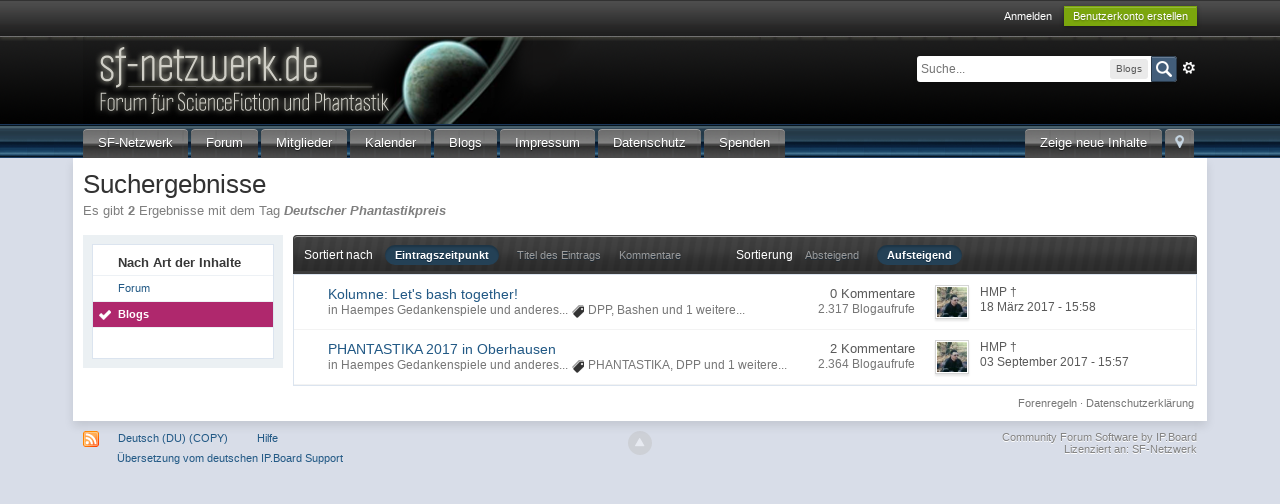

--- FILE ---
content_type: application/javascript
request_url: https://scifinet.org/scifinetboard/cache/lang_cache/3/ipb.lang.js?nck=4b93cd7f1f76df9c2c1783aae5cc39b1
body_size: 9038
content:
ipb.lang['action_failed']	= "Aktion fehlgeschlagen";
ipb.lang['ajax_failure']	= "Entschuldigung dass diese Aktion fehlgeschlagen ist";
ipb.lang['album_full']	= "Du hast keine Berechtigung, mehr Inhalte in dieses Album hochzuladen";
ipb.lang['approve']	= "Genehmigen";
ipb.lang['att_select_files']	= "Wähle Dateien aus";
ipb.lang['available']	= "&#10004; Verfügbar!";
ipb.lang['bbc_date_cite']	= "Vom {date}:";
ipb.lang['bbc_full_cite']	= "{author} schrieb am {date}:";
ipb.lang['bbc_name_cite']	= "{author} schrieb:";
ipb.lang['blog_cat_exists']	= "Diese Kategorie existiert bereits";
ipb.lang['blog_disable']	= "Deaktivieren";
ipb.lang['blog_enable']	= "Aktivieren";
ipb.lang['blog_pin']	= "Anpinnen";
ipb.lang['blog_publish_now']	= "Jetzt veröffentlichen";
ipb.lang['blog_revert_header']	= "Bist du sicher, dass du die Überschrift zurücksetzten willst?";
ipb.lang['blog_save_draft']	= "Entwurf speichern";
ipb.lang['blog_uncategorized']	= "Unkategorisiert";
ipb.lang['blog_unpin']	= "Abpinnen";
ipb.lang['board_offline']	= "Diese Funktion ist nicht verfügbar, solange sich das Forum im Wartungsmodus befindet";
ipb.lang['cannot_readd_friend']	= "Du kannst diesen Freund erst fünf Minuten nachdem du ihn von der Freundesliste entfernt hast erneut hinzufügen";
ipb.lang['cant_delete_folder']	= "Du kannst keinen geschützten Ordner entfernen!";
ipb.lang['ckcolor__aliceblue']	= "Alice Blau";
ipb.lang['ckcolor__antique']	= "Antik Weiß";
ipb.lang['ckcolor__azure']	= "Arzurblau";
ipb.lang['ckcolor__black']	= "Schwarz";
ipb.lang['ckcolor__blue']	= "Blau";
ipb.lang['ckcolor__brown']	= "Braun";
ipb.lang['ckcolor__cyan']	= "Cyan";
ipb.lang['ckcolor__darkgray']	= "Dunkelgrau";
ipb.lang['ckcolor__darkgreen']	= "Dunkelgrün";
ipb.lang['ckcolor__darkorange']	= "Dunkelorange";
ipb.lang['ckcolor__dimgray']	= "Dunkelgrau";
ipb.lang['ckcolor__dsgray']	= "Dunkles Schiefergrau";
ipb.lang['ckcolor__firebrick']	= "Ziegelrot";
ipb.lang['ckcolor__gold']	= "Gold";
ipb.lang['ckcolor__goldenrod']	= "Goldgelb";
ipb.lang['ckcolor__gray']	= "Grau";
ipb.lang['ckcolor__green']	= "Grün";
ipb.lang['ckcolor__honeydew']	= "Honigtau";
ipb.lang['ckcolor__indigo']	= "Indigo";
ipb.lang['ckcolor__lavender']	= "Lavendel";
ipb.lang['ckcolor__lightblue']	= "Hellblau";
ipb.lang['ckcolor__lightgray']	= "Hellgrau";
ipb.lang['ckcolor__lightsalmon']	= "Helles Lachsrosa";
ipb.lang['ckcolor__lightyellow']	= "Hellgelb";
ipb.lang['ckcolor__lime']	= "Limone";
ipb.lang['ckcolor__maroon']	= "Kastanienbraun";
ipb.lang['ckcolor__medblue']	= "Medium Blau";
ipb.lang['ckcolor__navy']	= "Navy";
ipb.lang['ckcolor__orange']	= "Orange";
ipb.lang['ckcolor__paleturq']	= "Blass-Türkis";
ipb.lang['ckcolor__plum']	= "Pflaumenblau";
ipb.lang['ckcolor__purple']	= "Lila";
ipb.lang['ckcolor__red']	= "Rot";
ipb.lang['ckcolor__reglavender']	= "Lavendel";
ipb.lang['ckcolor__sadbrown']	= "Braun";
ipb.lang['ckcolor__teal']	= "Blaugrün";
ipb.lang['ckcolor__turquoise']	= "Türkis";
ipb.lang['ckcolor__violet']	= "Hellviolett";
ipb.lang['ckcolor__white']	= "Weiß";
ipb.lang['ckcolor__yellow']	= "Gelb";
ipb.lang['ckeditor__about']	= "Über";
ipb.lang['ckeditor__aboutscayt']	= "Über SCAYT";
ipb.lang['ckeditor__about_ck']	= "Über CKEditor";
ipb.lang['ckeditor__accesskey']	= "Zugriffstaste";
ipb.lang['ckeditor__address']	= "Adresse";
ipb.lang['ckeditor__add_word']	= "Wort hinzufügen";
ipb.lang['ckeditor__advanced']	= "Erweitert";
ipb.lang['ckeditor__advisorytitle']	= "Tooltip";
ipb.lang['ckeditor__advisorytype']	= "Inhaltstyp";
ipb.lang['ckeditor__alignleft']	= "Linksbündig";
ipb.lang['ckeditor__alignment']	= "Ausrichtung";
ipb.lang['ckeditor__alignright']	= "Rechtsbündig";
ipb.lang['ckeditor__alt_text']	= "Alternativer Text";
ipb.lang['ckeditor__anchor']	= "Anker einfügen/bearbeiten";
ipb.lang['ckeditor__anchorlink']	= "Anker in dieser Seite";
ipb.lang['ckeditor__anchorname']	= "Anker Name";
ipb.lang['ckeditor__anchorprop']	= "Anker-Eigenschaften";
ipb.lang['ckeditor__armeniannumb']	= "Armenisch Nummerierung";
ipb.lang['ckeditor__automatic']	= "Automatisch";
ipb.lang['ckeditor__bbcode']	= "Spezielle BBCodes";
ipb.lang['ckeditor__bbcodelabel']	= "BBCode";
ipb.lang['ckeditor__bg_color']	= "Hintergrundfarbe";
ipb.lang['ckeditor__bidiltr']	= "Leserichtung von Links nach Rechts";
ipb.lang['ckeditor__bidirtl']	= "Leserichtung von Rechts nach Links";
ipb.lang['ckeditor__blockquote']	= "Zitatblock";
ipb.lang['ckeditor__block_styles']	= "Block Stilart";
ipb.lang['ckeditor__bold']	= "Fett";
ipb.lang['ckeditor__border']	= "Rahmen";
ipb.lang['ckeditor__border_nan']	= "Rahmen muß eine ganze Zahl sein.";
ipb.lang['ckeditor__bottom']	= "Unten";
ipb.lang['ckeditor__browse_server']	= "Server durchsuchen";
ipb.lang['ckeditor__bulletlist']	= "Listen-Eigenschaften";
ipb.lang['ckeditor__button']	= "Button";
ipb.lang['ckeditor__buttontoimage']	= "Möchtest du den ausgewählten Bild-Button in ein einfaches Bild umwandeln?";
ipb.lang['ckeditor__byanchorname']	= "nach Anker Name";
ipb.lang['ckeditor__byelementid']	= "nach Element ID";
ipb.lang['ckeditor__byemailaddy']	= "E-Mail Addresse";
ipb.lang['ckeditor__cancel']	= "Abbrechen";
ipb.lang['ckeditor__center']	= "Zentriert";
ipb.lang['ckeditor__checkbox']	= "Checkbox";
ipb.lang['ckeditor__circle']	= "Ring";
ipb.lang['ckeditor__clean_word']	= "Der Text, den du einfügen möchtest, scheint aus Word kopiert zu sein. Möchtest du ihn zuvor bereinigen lassen?";
ipb.lang['ckeditor__clear']	= "Entfernen";
ipb.lang['ckeditor__close']	= "Schließen";
ipb.lang['ckeditor__codelabel']	= "Code";
ipb.lang['ckeditor__codetypelabel']	= "Codeart";
ipb.lang['ckeditor__code_css']	= "CSS";
ipb.lang['ckeditor__code_generic']	= "PHP/Allgemein/Automatisch erkennen";
ipb.lang['ckeditor__code_html']	= "HTML";
ipb.lang['ckeditor__code_js']	= "Javascript";
ipb.lang['ckeditor__code_linenum']	= "Start-Zeilennummer";
ipb.lang['ckeditor__code_none']	= "None";
ipb.lang['ckeditor__code_sql']	= "SQL";
ipb.lang['ckeditor__code_title']	= "Code";
ipb.lang['ckeditor__code_xml']	= "XML";
ipb.lang['ckeditor__collapsetools']	= "Symbolleiste einklappen";
ipb.lang['ckeditor__colors']	= "Farben";
ipb.lang['ckeditor__color_options']	= "Farbeoptionen";
ipb.lang['ckeditor__confirmcancel']	= "Einige Optionen wurden geändert. Bist du sicher, den Dialog zu schließen?";
ipb.lang['ckeditor__confirmreload']	= "Alle nicht gespeicherten Änderungen gehen verloren. Bist du sicher, die neue Seite zu laden?";
ipb.lang['ckeditor__contenttemps']	= "Vorlagen";
ipb.lang['ckeditor__contextmenopt']	= "Kontextmenü Optionen";
ipb.lang['ckeditor__copy']	= "Kopieren";
ipb.lang['ckeditor__copyright']	= "Copyright &copy; $1. Alle Rechte vorbehalten.";
ipb.lang['ckeditor__create']	= "Erstellen";
ipb.lang['ckeditor__css_classes']	= "Stylesheet Klasse";
ipb.lang['ckeditor__cut']	= "Ausschneiden";
ipb.lang['ckeditor__decimal']	= "Dezimal (1, 2, 3, etc.)";
ipb.lang['ckeditor__decimal_zero']	= "Dezimal mit führende  Null (01, 02, 03, etc.)";
ipb.lang['ckeditor__dec_indent']	= "Einzug verringern";
ipb.lang['ckeditor__delete']	= "Entfernen";
ipb.lang['ckeditor__dictionaries']	= "Wörterbücher";
ipb.lang['ckeditor__diction_name']	= "Wörterbuchname";
ipb.lang['ckeditor__dict_cookie']	= "Anfangs wird das Benutzerwörterbuch in einem Cookie gespeichert. Allerdings sind Cookies in der Größe begrenzt. Wenn das Benutzerwörterbuch bis zu einem Punkt wächst, wo es nicht mehr in einem Cookie gespeichert werden kann, wird das Benutzerwörterbuch auf dem Server gespeichert. Um dein persönliches Wörterbuch auf dem Server zu speichern, musst du einen Namen für das Wörterbuch angeben. Falls  du schon ein gespeicherte Wörterbuch hast, gib bitte dessen Namen ein und klicke auf die Schaltfläche Wiederherstellen.";
ipb.lang['ckeditor__dict_name']	= "Wörterbuchname sollte nicht leer sein.";
ipb.lang['ckeditor__disablescayt']	= "SCAYT ausschalten";
ipb.lang['ckeditor__disc']	= "Kreis";
ipb.lang['ckeditor__divcontainer']	= "Div Container erzeugen";
ipb.lang['ckeditor__dragtoresize']	= "Zum Vergrößern ziehen";
ipb.lang['ckeditor__editanchor']	= "Anker bearbeiten";
ipb.lang['ckeditor__editlink']	= "Link bearbeiten";
ipb.lang['ckeditor__editor']	= "WYSIWYG-Editor";
ipb.lang['ckeditor__edit_div']	= "Div bearbeiten";
ipb.lang['ckeditor__elementspath']	= "Elements Pfad";
ipb.lang['ckeditor__emailbody']	= "Nachrichtentext";
ipb.lang['ckeditor__emaillink']	= "E-Mail";
ipb.lang['ckeditor__emailsubject']	= "Betreff";
ipb.lang['ckeditor__emoticons']	= "Smileys";
ipb.lang['ckeditor__enablescayt']	= "SCAYT einschalten";
ipb.lang['ckeditor__expandtools']	= "Symbolleiste ausklappen";
ipb.lang['ckeditor__find']	= "Suchen";
ipb.lang['ckeditor__findreplace']	= "Suchen und Ersetzen";
ipb.lang['ckeditor__find_what']	= "Suche nach:";
ipb.lang['ckeditor__flash']	= "Flash";
ipb.lang['ckeditor__flashanima']	= "Flash Animation";
ipb.lang['ckeditor__flash_prop']	= "Flash-Eigenschaften";
ipb.lang['ckeditor__font']	= "Schriftart";
ipb.lang['ckeditor__font_name']	= "Schriftart";
ipb.lang['ckeditor__font_size']	= "Schriftgröße";
ipb.lang['ckeditor__form']	= "Formular";
ipb.lang['ckeditor__formaat']	= "Format";
ipb.lang['ckeditor__formatted']	= "Formatiert";
ipb.lang['ckeditor__format_styles']	= "Formatierungenstil";
ipb.lang['ckeditor__framelink']	= "<Frame>";
ipb.lang['ckeditor__gencontent']	= "Inhalt";
ipb.lang['ckeditor__general']	= "Allgemein";
ipb.lang['ckeditor__genoption']	= "Option";
ipb.lang['ckeditor__georgiannumb']	= "Georgisch Nummerierung (an, ban, gan, etc.)";
ipb.lang['ckeditor__heading']	= "Überschrift";
ipb.lang['ckeditor__height']	= "Höhe";
ipb.lang['ckeditor__height_nan']	= "Höhe muss eine Zahl sein.";
ipb.lang['ckeditor__hiddenfield']	= "Verstecktes Feld";
ipb.lang['ckeditor__hiddenfield']	= "Verstecktes Feld";
ipb.lang['ckeditor__highlight']	= "Hervorheben";
ipb.lang['ckeditor__hr']	= "Horizontale Linie einfügen";
ipb.lang['ckeditor__hspace']	= "Horizontal-Abstand";
ipb.lang['ckeditor__hspace_nan']	= "Horizontal-Abstand muß eine ganze Zahl sein.";
ipb.lang['ckeditor__id']	= "ID";
ipb.lang['ckeditor__iframe']	= "iFrame";
ipb.lang['ckeditor__iframeborder']	= "Rahmen anzeigen";
ipb.lang['ckeditor__iframeprops']	= "iFrame-Eigenschaften";
ipb.lang['ckeditor__iframescroll']	= "Rollbalken anzeigen";
ipb.lang['ckeditor__iframeurl']	= "Bitte gib die iFrame-URL an";
ipb.lang['ckeditor__ignore']	= "Ignorieren";
ipb.lang['ckeditor__ignoreallcaps']	= "Groß geschriebenen Wörter ignorieren";
ipb.lang['ckeditor__ignoredomains']	= "Domain-Namen ignorieren";
ipb.lang['ckeditor__ignoremixedc']	= "Wörter mit Groß-und Klein geschriebenen Wörtern ignorieren";
ipb.lang['ckeditor__ignorewnumber']	= "Wörter mit Zahlen ignorieren";
ipb.lang['ckeditor__ignore_all']	= "Alle Ignorieren";
ipb.lang['ckeditor__image']	= "Bild";
ipb.lang['ckeditor__imagebutton']	= "Bildbutton";
ipb.lang['ckeditor__imagebutton_p']	= "Bildbutton-Eigenschaften";
ipb.lang['ckeditor__imagetobutton']	= "Möchtest du das gewählte Bild in einen Bild-Button umwandeln?";
ipb.lang['ckeditor__image_info']	= "Bild-Info";
ipb.lang['ckeditor__image_prop']	= "Bildeigenschaften";
ipb.lang['ckeditor__image_url']	= "Bitte gib die Bild-URL an";
ipb.lang['ckeditor__inc_indent']	= "Einzug erhöhen";
ipb.lang['ckeditor__inlinestyle']	= "Inline-Stil";
ipb.lang['ckeditor__inline_styles']	= "Inline-Stilart";
ipb.lang['ckeditor__insdelbullist']	= "Liste einfügen/entfernen";
ipb.lang['ckeditor__insdelnumlist']	= "Nummerierte Liste einfügen/entfernen";
ipb.lang['ckeditor__insertsmilie']	= "Smiley auswählen";
ipb.lang['ckeditor__insertspecial']	= "Sonderzeichen einfügen/bearbeiten";
ipb.lang['ckeditor__italic']	= "Kursiv";
ipb.lang['ckeditor__justify']	= "Blocksatz";
ipb.lang['ckeditor__langcode']	= "Sprachenkürzel";
ipb.lang['ckeditor__languagedir']	= "Schreibrichtung";
ipb.lang['ckeditor__languages']	= "Sprachen";
ipb.lang['ckeditor__left']	= "Links";
ipb.lang['ckeditor__licvisitsite']	= "Für Informationen über unsere Lizenzbestimmungen besuche bitte unsere Internetseite:";
ipb.lang['ckeditor__link']	= "Link";
ipb.lang['ckeditor__linked_char']	= "Ziel-Zeichensatz";
ipb.lang['ckeditor__linkother']	= "<andere>";
ipb.lang['ckeditor__link_info']	= "Link-Info";
ipb.lang['ckeditor__link_type']	= "Link-Typ";
ipb.lang['ckeditor__list_nan']	= "List Startnummer muss eine ganze Zahl sein.";
ipb.lang['ckeditor__lock_ratio']	= "Größenverhältnis beibehalten";
ipb.lang['ckeditor__longdescurl']	= "Langform URL";
ipb.lang['ckeditor__loweralpha']	= "Klein alpha (a, b, c, d, e, etc.)";
ipb.lang['ckeditor__lowergreek']	= "Klein griechisch (alpha, beta, gamma, etc.)";
ipb.lang['ckeditor__lowerroman']	= "Klein römisch (i, ii, iii, iv, v, etc.)";
ipb.lang['ckeditor__ltrlang']	= "Links nach Rechts (LTR)";
ipb.lang['ckeditor__match_case']	= "Groß-/Kleinschreibung beachten";
ipb.lang['ckeditor__match_cyclic']	= "Vorherigen Text durchsuchen (Schleife)";
ipb.lang['ckeditor__match_word']	= "Ganze Wörter suchen";
ipb.lang['ckeditor__maximize']	= "Maximieren";
ipb.lang['ckeditor__middle']	= "Mitte";
ipb.lang['ckeditor__minimize']	= "Minimieren";
ipb.lang['ckeditor__missingimgurl']	= "Bildquelle fehlt.";
ipb.lang['ckeditor__moresuggs']	= "Mehr Vorschläge";
ipb.lang['ckeditor__more_colors']	= "Mehr Farben...";
ipb.lang['ckeditor__mymedia']	= "Meine Multimediainhalte";
ipb.lang['ckeditor__name']	= "Name";
ipb.lang['ckeditor__nan']	= "Dieser Wert ist keine Nummer.";
ipb.lang['ckeditor__newpage']	= "Neue Seite";
ipb.lang['ckeditor__noanchorsa']	= "(keine Anker im Dokument vorhanden)";
ipb.lang['ckeditor__nocleanword']	= "Aufgrund eines internen Fehlers war es nicht möglich die eingefügten Daten zu bereinigen";
ipb.lang['ckeditor__none']	= "Keine";
ipb.lang['ckeditor__nooperalol']	= "Nicht von Opera unterstützt";
ipb.lang['ckeditor__normal']	= "Normal";
ipb.lang['ckeditor__normal_div']	= "Normal (DIV)";
ipb.lang['ckeditor__notemplates']	= "(keine Vorlagen definiert)";
ipb.lang['ckeditor__notset']	= "<nicht gesetzt>";
ipb.lang['ckeditor__numberedlist']	= "Nummerierte Listen-Eigenschaften";
ipb.lang['ckeditor__object_styles']	= "Objekt Stilart";
ipb.lang['ckeditor__ok']	= "OK";
ipb.lang['ckeditor__options']	= "Optionen";
ipb.lang['ckeditor__para_format']	= "Format";
ipb.lang['ckeditor__paste']	= "Einfügen";
ipb.lang['ckeditor__paste_area']	= "Einfügebereich";
ipb.lang['ckeditor__paste_box']	= "Bitte füge den Text in der folgenden Box über die Tastatur (mit <strong>Strg+V</strong>) ein und bestätige mit OK";
ipb.lang['ckeditor__paste_err1']	= "Die Sicherheitseinstellungen deines Browsers lassen es nicht zu, den Text automatisch auszuschneiden. Bitte benutze die System-Zwischenablage über Strg/cmd+X (ausschneiden) und Strg/cmd+V (einfügen).";
ipb.lang['ckeditor__paste_err2']	= "Die Sicherheitseinstellungen deines Browsers lassen es nicht zu, den Text automatisch zu kopieren. Bitte benutze die System-Zwischenablage über Strg/cmd+C (kopieren).";
ipb.lang['ckeditor__paste_err3']	= "Aufgrund von Sicherheitsbeschränkungen deines Browsers kann der Editor nicht direkt auf die Zwischenablage zugreifen. Bitte füge den Inhalt erneut in diesem Fenster ein.";
ipb.lang['ckeditor__paste_ptext']	= "Als Text einfügen";
ipb.lang['ckeditor__paste_word']	= "Aus Word einfügen";
ipb.lang['ckeditor__pb']	= "Seitenumbruch einfügen";
ipb.lang['ckeditor__pba']	= "Seitenumbruch einfügen";
ipb.lang['ckeditor__popupdepend']	= "Abhängig (Netscape)";
ipb.lang['ckeditor__popupfeat']	= "Pop-up Fenster-Eigenschaften";
ipb.lang['ckeditor__popupfullscr']	= "Vollbild (IE)";
ipb.lang['ckeditor__popupleftpos']	= "Linke Position";
ipb.lang['ckeditor__popuplink']	= "<Pop-up Fenster>";
ipb.lang['ckeditor__popuplocation']	= "Adress-Leiste";
ipb.lang['ckeditor__popupmenubar']	= "Menü-Leiste";
ipb.lang['ckeditor__popupresize']	= "Größe änderbar";
ipb.lang['ckeditor__popupscroll']	= "Rollbalken";
ipb.lang['ckeditor__popupstatusba']	= "Statusleiste";
ipb.lang['ckeditor__popuptoolbar']	= "Symbolleiste";
ipb.lang['ckeditor__popuptoppos']	= "Obere Position";
ipb.lang['ckeditor__popupwinname']	= "Pop-up Fenster-Name";
ipb.lang['ckeditor__preview']	= "Vorschau";
ipb.lang['ckeditor__preview']	= "Vorschau";
ipb.lang['ckeditor__print']	= "Drucken";
ipb.lang['ckeditor__properties']	= "Eigenschaften";
ipb.lang['ckeditor__protocol']	= "Protokoll";
ipb.lang['ckeditor__pselectbbcode']	= "Bitte auswählen";
ipb.lang['ckeditor__quotelabel']	= "Zitat";
ipb.lang['ckeditor__radiobutton']	= "Radiobutton";
ipb.lang['ckeditor__redo']	= "Wiederherstellen";
ipb.lang['ckeditor__removeformat']	= "Formatierungen entfernen";
ipb.lang['ckeditor__remove_div']	= "Div entfernen";
ipb.lang['ckeditor__rename']	= "Umbenennen";
ipb.lang['ckeditor__repactconts']	= "Aktuellen Inhalt ersetzen";
ipb.lang['ckeditor__replace']	= "Ersetzen";
ipb.lang['ckeditor__replace_all']	= "Alle ersetzen";
ipb.lang['ckeditor__replace_cnt']	= "%1 Fund(e) ersetzt.";
ipb.lang['ckeditor__replace_with']	= "Ersetze mit:";
ipb.lang['ckeditor__reset_size']	= "Größe zurücksetzen";
ipb.lang['ckeditor__restore']	= "Wiederherstellen";
ipb.lang['ckeditor__right']	= "Rechts";
ipb.lang['ckeditor__rtllang']	= "Rechts nach Links (RTL)";
ipb.lang['ckeditor__save']	= "Speichern";
ipb.lang['ckeditor__scayt']	= "Rechtschreibprüfung während der Texteingabe (SCAYT)";
ipb.lang['ckeditor__selectall']	= "Alles auswählen";
ipb.lang['ckeditor__selectanchor']	= "Anker auswählen";
ipb.lang['ckeditor__selectcolor']	= "Farbe wählen";
ipb.lang['ckeditor__selectedcolor']	= "Ausgewählte Farbe";
ipb.lang['ckeditor__selectfield']	= "Auswahlfeld";
ipb.lang['ckeditor__selectspecial']	= "Sonderzeichen auswählen";
ipb.lang['ckeditor__server_send']	= "Zum Server senden";
ipb.lang['ckeditor__show_blocks']	= "Blöcke anzeigen";
ipb.lang['ckeditor__size']	= "Größe";
ipb.lang['ckeditor__smiley']	= "Smiley";
ipb.lang['ckeditor__smileyopts']	= "Smiley Optionen";
ipb.lang['ckeditor__source']	= "BBCode Modus";
ipb.lang['ckeditor__speccharopts']	= "Sonderzeichen Optionen";
ipb.lang['ckeditor__square']	= "Quadrat";
ipb.lang['ckeditor__start']	= "Start";
ipb.lang['ckeditor__strike']	= "Durchgestrichen";
ipb.lang['ckeditor__style']	= "Stil";
ipb.lang['ckeditor__styles']	= "Stile";
ipb.lang['ckeditor__subscript']	= "Tiefgestellt";
ipb.lang['ckeditor__superscript']	= "Hochgestellt";
ipb.lang['ckeditor__tab_index']	= "Tab-Index";
ipb.lang['ckeditor__target']	= "Zielseite";
ipb.lang['ckeditor__targframename']	= "Ziel-Fenster-Name";
ipb.lang['ckeditor__templateopts']	= "Vorlagen Optionen";
ipb.lang['ckeditor__templates']	= "Vorlagen";
ipb.lang['ckeditor__textarea']	= "Textbereich";
ipb.lang['ckeditor__textfield']	= "Textfeld";
ipb.lang['ckeditor__text_color']	= "Textfarbe";
ipb.lang['ckeditor__text_notfound']	= "Der gesuchte Text wurde nicht gefunden.";
ipb.lang['ckeditor__tnewwindow']	= "Neues Fenster (_blank)";
ipb.lang['ckeditor__togglelabel']	= "Bearbeitungsmodus ändern";
ipb.lang['ckeditor__togglescayt']	= "SCAYT umschalten";
ipb.lang['ckeditor__toolbar']	= "Symbolleiste";
ipb.lang['ckeditor__top']	= "Oben";
ipb.lang['ckeditor__tparentwindow']	= "Oberes Fenster (_parent)";
ipb.lang['ckeditor__tsamewindow']	= "Gleiches Fenster (_self)";
ipb.lang['ckeditor__ttopwindow']	= "Oberstes Fenster (_top)";
ipb.lang['ckeditor__type']	= "Typ";
ipb.lang['ckeditor__typeanchor']	= "Bitte gib den Namen des Ankers ein";
ipb.lang['ckeditor__type_email']	= "Bitte gib die E-Mail Adresse an";
ipb.lang['ckeditor__type_url']	= "Bitte gib die Link-URL an";
ipb.lang['ckeditor__unavailable']	= "Nicht verfügbar";
ipb.lang['ckeditor__underline']	= "Unterstrichen";
ipb.lang['ckeditor__undo']	= "Rückgängig";
ipb.lang['ckeditor__unknownobj']	= "Unbekanntes Objekt";
ipb.lang['ckeditor__unlink']	= "Link entfernen";
ipb.lang['ckeditor__unlock_ratio']	= "Größenverhältnis zurücksetzen";
ipb.lang['ckeditor__upload']	= "Hochladen";
ipb.lang['ckeditor__upperalpha']	= "Groß alpha (A, B, C, D, E, etc.)";
ipb.lang['ckeditor__upperroman']	= "Groß römisch (I, II, III, IV, V, etc.)";
ipb.lang['ckeditor__url']	= "URL";
ipb.lang['ckeditor__value']	= "Wert";
ipb.lang['ckeditor__vspace']	= "Vertikal-Abstand";
ipb.lang['ckeditor__vspace_nan']	= "Vertikal-Abstand muß eine ganze Zahl sein.";
ipb.lang['ckeditor__whichtempl']	= "Bitte klicke auf eine Vorlage, um sie im Editor zu öffnen";
ipb.lang['ckeditor__width']	= "Breite";
ipb.lang['ckeditor__width_nan']	= "Breite muss eine Zahl sein.";
ipb.lang['ckeditor__xelements']	= "%1 Element";
ipb.lang['ck_auto_saved']	= "Zuletzt automatisch gespeichert: #{time}";
ipb.lang['ck_restore']	= "Inhalt wiederherstellen";
ipb.lang['ck_saved']	= "Gespeicherter Inhalt";
ipb.lang['ck_saved_desc']	= "Während du tippst wird der Textinhalt aus dem Editor automatisch gespeichert, falls du diese Seite neu laden musst kannst du das geschriebene so wiederherstellen.";
ipb.lang['ck_saved_title']	= "Über gespeicherte Inhalte";
ipb.lang['ck_view_saved']	= "Automatisch gespeicherten Inhalt anzeigen (#{updatedDate}) ";
ipb.lang['clear_markboard']	= "Bist du sicher, dass du den kompletten Inhalt als gelesen markieren willst?";
ipb.lang['click_to_attach']	= "Datei(en) hinzufügen";
ipb.lang['click_to_show_opts']	= "Hier klicken um die Beitragsoptionen zu ändern";
ipb.lang['close_tpreview']	= "Vorschau schließen";
ipb.lang['comment_requires_approval']	= "Dein Kommentar muss zunächst von einem Moderator überprüft werden, bevor er angezeigt wird.";
ipb.lang['confirm_delete']	= "Bist du sicher, dass du diesen Ordner entfernen willst? ALLE Nachrichten darin werden entfernt. Dies kann nicht rückgängig gemacht werden!";
ipb.lang['confirm_empty']	= "Bist du sicher, dass du diesen Ordner leeren willst?";
ipb.lang['copy_topic_link']	= "Kopiere den unteren Link, um den direkten Link zu diesem Beitrag in deiner Zwischenablage zu speichern";
ipb.lang['cpt_approve']	= "Genehmigen";
ipb.lang['cpt_approve_f']	= "Genehmigen";
ipb.lang['cpt_close_f']	= "Schließen";
ipb.lang['cpt_delete']	= "Entfernen";
ipb.lang['cpt_delete_f']	= "Entfernen";
ipb.lang['cpt_hide']	= "Ausblenden";
ipb.lang['cpt_hide_f']	= "Ausblenden";
ipb.lang['cpt_merge']	= "Verbinden";
ipb.lang['cpt_merge_f']	= "Verbinden";
ipb.lang['cpt_move']	= "Verschieben";
ipb.lang['cpt_move_f']	= "Verschieben";
ipb.lang['cpt_open_f']	= "Öffnen";
ipb.lang['cpt_pin_f']	= "Anpinnen";
ipb.lang['cpt_split']	= "Teilen";
ipb.lang['cpt_undelete']	= "Einblenden";
ipb.lang['cpt_unhide_f']	= "Einblenden";
ipb.lang['cpt_unpin_f']	= "Abpinnen";
ipb.lang['date_am']	= "AM";
ipb.lang['date_pm']	= "PM";
ipb.lang['delete_confirm']	= "Bist du sicher, dass du fortfahren willst?";
ipb.lang['delete_pm_confirm']	= "Bist du sicher, dass du diese Unterhaltung wirklich endgültig entfernen willst?";
ipb.lang['delete_pm_many_confirm']	= "Bist du sicher, dass du diese Unterhaltung wirklich entfernen willst?";
ipb.lang['delete_post_confirm']	= "Bist du sicher, dass du diesen Beitrag entfernen willst?";
ipb.lang['delete_reply_confirm']	= "Bist du sicher, dass du diese Antwort entfernen willst?";
ipb.lang['delete_topic_confirm']	= "Bist du sicher, dass du dieses Thema entfernen willst?";
ipb.lang['editor_enter_list']	= "Aufzählungselement eingeben (oder klicke Abbrechen um die Aufzählung abzuschließen)";
ipb.lang['editor_prefs_updated']	= "Optionen gespeichert. Änderungen werden nach dem nächsten laden des Editors aktiv.";
ipb.lang['email_banned']	= "&#10007; Diese E-Mail Adresse wurde gesperrt";
ipb.lang['email_doesnt_match']	= "&#10007; Die eingegebenen Adressen stimmen nicht überein";
ipb.lang['email_in_use']	= "&#10007; Diese E-Mail Adresse wird bereits genutzt";
ipb.lang['emo_show_all']	= "Alle anzeigen";
ipb.lang['enter_unlimited_names']	= "Namen eingeben";
ipb.lang['enter_x_names']	= "Gib bis zu [x] Namen ein";
ipb.lang['error']	= "Fehler ";
ipb.lang['error_occured']	= "Es ist ein Fehler aufgetreten";
ipb.lang['error_security']	= "Sicherheitsfehler";
ipb.lang['fail_cblock']	= "Fehler beim speichern der Inhaltsblock Änderungen";
ipb.lang['fail_config']	= "Fehler beim speichern der Konfiguration";
ipb.lang['folder_emptied']	= "Order erfolgreich geleert";
ipb.lang['folder_not_found']	= "Konnte den Ordner nicht finden";
ipb.lang['folder_protected']	= "Konnte die Aktion mit einem geschützten Ordner nicht durchführen";
ipb.lang['follow_action_saved']	= "Deine Einstellungen wurden gespeichert";
ipb.lang['follow_no_action']	= "Du hast keine Aktion zum Ausführen ausgewählt";
ipb.lang['friend_already']	= "Dieses Mitglied befindet sich bereits auf deiner Freundesliste";
ipb.lang['from']	= "Von";
ipb.lang['gallery_rotate_failed']	= "Es gab einen Fehler beim drehen des Fotos";
ipb.lang['gbl_confirm_cancel']	= "Abbrechen";
ipb.lang['gbl_confirm_desc']	= "Bitte bestätige diese Aktion";
ipb.lang['gbl_confirm_ok']	= "OK";
ipb.lang['gbl_confirm_text']	= "Bestätigen";
ipb.lang['gbl_months']	= "Jan,Feb,März,Apr,Mai,Juni,Juli,Aug,Sept,Okt,Nov,Dez";
ipb.lang['global_leave_msg']	= "Hinterlasse eine Nachricht...";
ipb.lang['global_status_update']	= "Was hast du auf dem Herzen?";
ipb.lang['go_to_category']	= "Zu dieser Kategorie";
ipb.lang['hide']	= "&times;";
ipb.lang['idm_comment_empty']	= "Kommentar ist leer";
ipb.lang['idm_invalid_file']	= "Ungültige Datei";
ipb.lang['idm_msg_email']	= "Du hast keine E-Mail Adresse eingegeben, an welche diese E-Mail gesendet werden soll";
ipb.lang['idm_msg_text']	= "Du hast keinen Text eingegeben, welcher an das Mitglied gesendet werden soll";
ipb.lang['invalid_chars']	= "&#10007; Dieses Feld beinhaltet ungültige Zeichen";
ipb.lang['invalid_email']	= "&#10007; Das ist keine gültige Adresse";
ipb.lang['invalid_folder_name']	= "Der Ordnername ist ungültig";
ipb.lang['invalid_mime_type']	= "Du hast keine Berechtigung, diese Art von Dateien hochzuladen";
ipb.lang['is_required']	= "&#10007; Dieses Feld muss ausgefüllt werden";
ipb.lang['is_spammer']	= "Dieses Benutzerkonto wurde als Spamkonto markiert";
ipb.lang['js_rte_erroriespell']	= "ieSpell wurde nicht gefunden. Klicke auf OK um zur Downloadseite zu gelangen.";
ipb.lang['js_rte_errorloadingiespell']	= "Fehler beim Laden von ieSpell. Ausnahmefall:";
ipb.lang['justgo']	= "OK";
ipb.lang['loading']	= "Lade...";
ipb.lang['mark_read_forum']	= "Es gab ein Problem beim laden dieses Forums.";
ipb.lang['mark_read_topic']	= "Es gab ein Problem beim laden dieses Themas.";
ipb.lang['max_notes_reached']	= "Du kannst keine weiteren Notizen zu diesem Bild hinzufügen, weil du die maximal erlaubte Anzahl erreicht hast";
ipb.lang['member_no_exist']	= "Dieses Mitglied existiert nicht!";
ipb.lang['message_sent']	= "Deine Nachricht wurde gesendet";
ipb.lang['messenger_cancel']	= "Abbrechen";
ipb.lang['messenger_edit']	= "Bearbeiten";
ipb.lang['missing_data']	= "Fehlende Daten!";
ipb.lang['mq_reply_swap']	= "Auf #{num} zitierte Beiträge antworten";
ipb.lang['must_enter_name']	= "Du musst einen Namen eingeben";
ipb.lang['new_lowercase']	= "neu";
ipb.lang['note_confirm_delete']	= "Bist du sicher, dass du diese Notiz entfernen willst?";
ipb.lang['note_no_permission_a']	= "Du hast keine Berechtigung, Notizen zu diesem Bild hinzuzufügen";
ipb.lang['note_no_permission_d']	= "Du hast keine Berechtigung, Notizen zu entfernen";
ipb.lang['note_no_permission_e']	= "Du hast keine Berechtigung um diese Notiz zu bearbeiten";
ipb.lang['note_save_empty']	= "Deine Notiz kann nicht leer sein; klicke auf den entfernen Link dieser Notiz, wenn du sie nicht behalten willst";
ipb.lang['not_available']	= "&#10007; Dieser Name wird bereits benutzt!";
ipb.lang['no_more_topics']	= "Keine weiteren Themen";
ipb.lang['no_permission']	= "Du hast keine Berechtigung für diese Aktion";
ipb.lang['no_permission_preview']	= "Entschuldigung, du hast keine Berechtigung, eine Vorschau dieses Themas aufzurufen.";
ipb.lang['open_tpreview']	= "Vorschau dieses Themas";
ipb.lang['option_is_empty']	= "Diese Absatzoption kann nicht leer sein!";
ipb.lang['out_of_diskspace']	= "Du hast keinen Speicherplatz mehr um etwas hochzuladen";
ipb.lang['pass_doesnt_match']	= "&#10007; Die eingegebenen Passwörter stimmen nicht überein";
ipb.lang['pass_too_long']	= "&#10007; Dein Passwort ist zu lang (max. 32 Zeichen)";
ipb.lang['pass_too_short']	= "&#10007; Dein Passwort ist zu kurz (min. 3 Zeichen)";
ipb.lang['pending']	= "Wartend";
ipb.lang['photo_editor_cropping_still']	= "Bitte den Bildausschnitt fertigstellen bevor du auf \\\"Fertig\\\" klickst";
ipb.lang['photo_editor_enterurl']	= "Hier eine URL eingeben";
ipb.lang['poll_not_enough_choices']	= "Eine oder mehrere Fragen enthalten zu wenige Antwortmöglichkeiten. Jede Frage muss mindestens zwei Antwortmöglichkeiten enthalten!";
ipb.lang['poll_no_more_choices']	= "Du kannst keine weiteren Antwortmöglichkeiten zu dieser Frage hinzufügen";
ipb.lang['poll_no_more_q']	= "Du kannst keine weiteren Fragen zu dieser Umfrage hinzufügen!";
ipb.lang['poll_questions_missing']	= "Eine oder mehrere deiner Fragen haben keinen gültigen Titel";
ipb.lang['poll_stats']	= "Du kannst [q] weitere Fragen mit jeweils [c] Antwortmöglichkeiten hinzufügen";
ipb.lang['post_empty']	= "Dein Beitrag ist leer";
ipb.lang['post_empty_post']	= "Entschuldigung, du kannst keinen leeren Beitrag absenden. Bitte gib einen Text im Editor ein";
ipb.lang['post_empty_title']	= "Du musst einen Thementitel angeben";
ipb.lang['post_empty_username']	= "Du musst einen Benutzernamen angeben";
ipb.lang['post_hide_reason_default']	= "Gib eine Begründung ein...";
ipb.lang['post_too_short']	= "Dein Beitrag ist zu kurz";
ipb.lang['prof_comment_empty']	= "Du musst ein Kommentar eingeben";
ipb.lang['prof_comment_mod']	= "Dein Kommentar wurde hinzugefügt, muss jedoch noch überprüft werden, bevor er angezeigt wird";
ipb.lang['prof_comment_perm']	= "Du hast keine Berechtigung, Kommentare in diesem Profil hinzuzufügen";
ipb.lang['prof_update_button']	= "OK";
ipb.lang['prof_update_default']	= "Was hast du auf dem Herzen?";
ipb.lang['prof_update_tooltip']	= "Status aktualisieren";
ipb.lang['quickpm_enter_subject']	= "Bitte gib einen Betreff ein";
ipb.lang['quickpm_msg_blank']	= "Deine Nachricht ist leer";
ipb.lang['quote_expand']	= "<em>Klicke zum Anzeigen</em>";
ipb.lang['quote_on']	= "am";
ipb.lang['quote_said']	= "schrieb";
ipb.lang['quote_title']	= "Zitat";
ipb.lang['quote__author']	= "#name# schrieb";
ipb.lang['quote__date_author']	= "#name# schrieb am #date#:";
ipb.lang['reached_max_folders']	= "Du hast die maximal erlaubte Anzahl an Ordnern erreicht";
ipb.lang['required_data_missing']	= "Einige benötigte Daten fehlen";
ipb.lang['rtg_already']	= "Du hast diesen Eintrag bereits bewertet";
ipb.lang['rtg_awesome']	= "Hervorragend!";
ipb.lang['rtg_good']	= "Gut";
ipb.lang['rtg_nbad']	= "Nicht schlecht";
ipb.lang['rtg_ok']	= "Okay";
ipb.lang['rtg_poor']	= "Schlecht";
ipb.lang['rtg_topic_locked']	= "Dieses Thema ist geschlossen";
ipb.lang['save_folder']	= ">";
ipb.lang['saving_post']	= "Speichere Beitrag...";
ipb.lang['search_default_value']	= "Suche...";
ipb.lang['set_as_spammer']	= "Bist du sicher, dass du diesen Benutzer als Spamkonto markieren willst?";
ipb.lang['signin_badopenid']	= "Eingegebene OpenID URL ist ungültig";
ipb.lang['signin_nopassword']	= "Kein Passwort eingegeben";
ipb.lang['signin_nosigninname']	= "Kein Benutzername eingegeben";
ipb.lang['silly_server']	= "Der Server antwortete mit einem Fehler während des hochladens";
ipb.lang['spoiler_hide']	= "Ausblenden";
ipb.lang['spoiler_show']	= "Anzeigen";
ipb.lang['status_updated']	= "Dein Status wurde aktualisiert";
ipb.lang['success']	= "Erfolg";
ipb.lang['switch_to_advanced']	= "Versuche unser erweitertes Hochladesystem mit der Möglichkeit, mehrere Dateien gleichzeitig hochzuladen (benötigt einen modernen Browser)";
ipb.lang['too_long']	= "&#10007; Der Name den du eingegebene hast ist zu lang";
ipb.lang['too_short']	= "&#10007; Der Name den du eingegebene hast ist zu kurz";
ipb.lang['topic_polling']	= "#{count} neue Antworten hinzugefügt. <a href='javascript:void(0);' onclick='#{click}'>Zeige sie mir</a>";
ipb.lang['trouble_uploading']	= "Probleme beim Hochladen?";
ipb.lang['unapprove']	= "Ablehnen";
ipb.lang['unapproved']	= "Abgelehnt";
ipb.lang['unhide']	= "...";
ipb.lang['uploading']	= "Lädt hoch...";
ipb.lang['upload_done']	= "Fertig ([total] hochgeladen)";
ipb.lang['upload_failed']	= "Dieser Hochladevorgang ist fehlgeschlagen";
ipb.lang['upload_limit_hit']	= "Maximale Speicherplatz überschritten";
ipb.lang['upload_no_file']	= "Keine Datei zum hochladen ausgewählt";
ipb.lang['upload_progress']	= "[done] von [total] hochgeladen";
ipb.lang['upload_queue']	= "Du hast versucht, zu viele Dateien zur Warteschlange hinzuzufügen. Die Anzahl an Dateien, die du zur Warteschlange hinzufügen kannst beträgt:";
ipb.lang['upload_skipped']	= "Hochladen übersprungen";
ipb.lang['upload_too_big']	= "Diese Datei war zu groß zum hochladen";
ipb.lang['usercp_photo_upload']	= "Du hast keine Datei zum hochladen ausgewählt";
ipb.lang['vote_success']	= "Bewertung gespeichert!";
ipb.lang['vote_updated']	= "Bewertung aktualisiert!";
ipb.lang['with_selected']	= "Mit ausgewählten ({num})";
